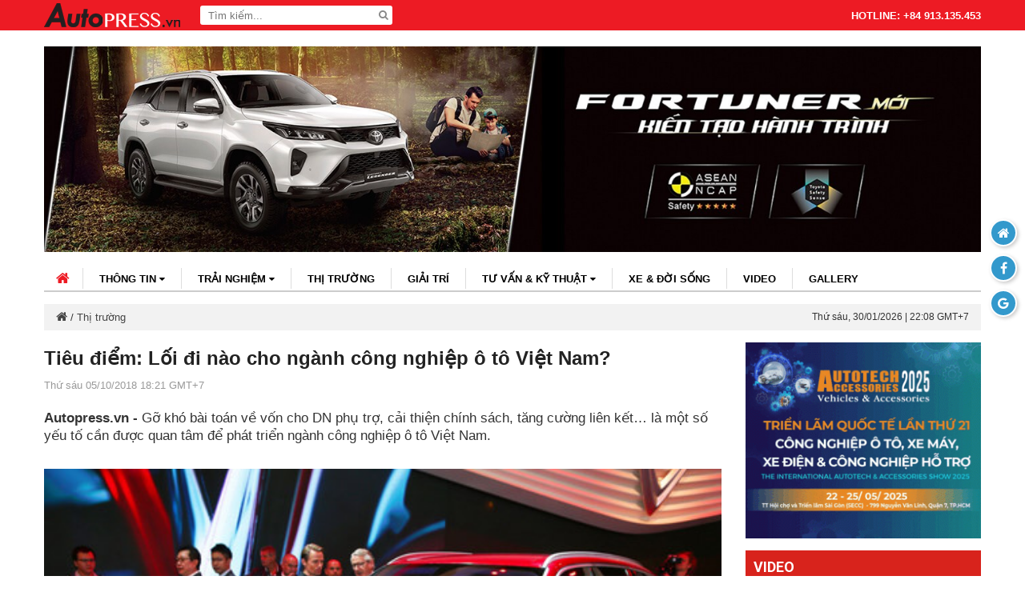

--- FILE ---
content_type: text/html; charset=UTF-8
request_url: https://autopress.vn/tieu-diem-loi-di-nao-cho-nganh-cong-nghiep-o-to-viet-nam.html
body_size: 7486
content:
<!DOCTYPE html>
<html lang="vi">
<head>
	<meta http-equiv="Content-Type" content="text/html; charset=utf-8">
	<meta http-equiv="REFRESH" content="1800">
    <meta name="viewport" content="width=device-width, initial-scale=1">
	<title>Tiêu điểm: Lối đi nào cho ngành công nghiệp ô tô Việt Nam?</title>
	<meta name="robots" content="index,follow" />
	<meta name="googlebot" content="index,follow,noarchive" />
	<meta name="description" content="Gỡ khó bài toán về vốn cho DN phụ trợ, cải thiện chính sách, tăng cường liên kết… là một số yếu tố cần được quan tâm để phát triển ngành công nghiệp ô tô Việt Nam.
" />
    <meta name="keywords" content="công nghiệp ô tô Việt Nam, ngành công nghiệp ô tô" />
		<base href="https://autopress.vn/">
	<link rel="canonical" href="https://autopress.vn/tieu-diem-loi-di-nao-cho-nganh-cong-nghiep-o-to-viet-nam.html" />
	<meta property="og:title" content="Tiêu điểm: Lối đi nào cho ngành công nghiệp ô tô Việt Nam?"/>
	<meta property="og:type" content="article"/>
	<meta property="og:url" content="https://autopress.vn/tieu-diem-loi-di-nao-cho-nganh-cong-nghiep-o-to-viet-nam.html"/>
	<meta property="og:image" content="https://autopress.vn//thumb/540/375/uploads/userfiles/images/news_1538813955/12-1538813282.jpg"/>
	<meta property="og:description" content="Gỡ khó bài toán về vốn cho DN phụ trợ, cải thiện chính sách, tăng cường liên kết… là một số yếu tố cần được quan tâm để phát triển ngành công nghiệp ô tô Việt Nam.
"/>
	<meta property="og:site_name" content="Autopress - Kênh thông tin điện tử ô tô, xe máy hàng đầu Vit Nam"/>
	<link href="public/website/css/style-mains7.css?v=1769810917" rel="stylesheet" />
</head>
<body >
<header>
	<div class="container clearfix">
    	<a href="https://autopress.vn/" class="logo"><img src="public/website/images/logo-white.png?v=10" alt="" /></a>
        <div class="search-header">
        	<form action="javascript:;">
                <input type="text" placeholder="Tìm kiếm..." required name="tukhoa" id="tukhoatimkiem"/>
                <button type="submit" id="nuttimkiem"><i class="fa fa-search"></i></button>
            </form>
        </div>
        <div class="hotline-header">
        	HOTLINE: +84 913.135.453         </div>
		<i class="mobile-icon-search"></i>
    </div>
	<button class="navbar-toggle" type="button" id="dLabel" data-toggle="collapse" data-target="#menu">
        <span class="sr-only">Toggle navigation</span>
        <span class="icon-bar"></span>
        <span class="icon-bar"></span>
        <span class="icon-bar"></span>
    </button>
	<div class="navbar-collapse collapse" id="menu">
        <ul class="nav navbar-nav">
            <li><a href="https://autopress.vn/">Trang chủ</a></li>
            							<li class="dropdown"><a data-toggle="dropdown" href="chuyen-muc/thong-tin.html">Thông tin <i class="fa fa-caret-down"></i></a>
									<ul class="dropdown-menu">
													<li><a href="chuyen-muc/thong-tin-trong-nuoc.html">Thông tin trong nước</a></li>
													<li><a href="chuyen-muc/thong-tin-quoc-te.html">Thông tin quốc tế</a></li>
																	</ul>
							</li>
											<li class="dropdown"><a data-toggle="dropdown" href="chuyen-muc/trai-nghiem.html">Trải nghiệm <i class="fa fa-caret-down"></i></a>
									<ul class="dropdown-menu">
													<li><a href="chuyen-muc/o-to.html">Ô tô</a></li>
													<li><a href="chuyen-muc/xe-may.html">Xe máy</a></li>
																	</ul>
							</li>
											<li class="dropdown"><a  href="chuyen-muc/thi-truong.html">Thị trường </a>
							</li>
											<li class="dropdown"><a  href="chuyen-muc/giai-tri.html">Giải trí </a>
							</li>
											<li class="dropdown"><a data-toggle="dropdown" href="chuyen-muc/tu-van-ky-thuat.html">Tư vấn &amp; kỹ thuật <i class="fa fa-caret-down"></i></a>
									<ul class="dropdown-menu">
													<li><a href="chuyen-muc/tu-van.html">Tư vấn</a></li>
													<li><a href="chuyen-muc/ky-thuat.html">Kỹ thuật</a></li>
																	</ul>
							</li>
											<li class="dropdown"><a  href="chuyen-muc/xe-doi-song.html">Xe &amp; đời sống </a>
							</li>
								 
            <li><a href="video.html">Video</a></li>
            <li><a href="gallery.html">Gallery</a></li>
        </ul>
    </div>
</header>
<div class="container">
	<div class="header-banner" id="topFullBannerSize"></div>
</div>
<div class="container">
	<nav class="clearfix">
        <div class="nav-content">
            <a href="https://autopress.vn/" class="home-link"><i class="fa fa-home"></i></a>
            <ul class="nav-menu clearfix">
														<li><a href="chuyen-muc/thong-tin.html">Thông tin <i class="fa fa-caret-down"></i></a>
											<ul>
															<li><a href="chuyen-muc/thong-tin-trong-nuoc.html">Thông tin trong nước</a></li>
															<li><a href="chuyen-muc/thong-tin-quoc-te.html">Thông tin quốc tế</a></li>
																				</ul>
										</li>
														<li><a href="chuyen-muc/trai-nghiem.html">Trải nghiệm <i class="fa fa-caret-down"></i></a>
											<ul>
															<li><a href="chuyen-muc/o-to.html">Ô tô</a></li>
															<li><a href="chuyen-muc/xe-may.html">Xe máy</a></li>
																				</ul>
										</li>
														<li><a href="chuyen-muc/thi-truong.html">Thị trường </a>
										</li>
														<li><a href="chuyen-muc/giai-tri.html">Giải trí </a>
										</li>
														<li><a href="chuyen-muc/tu-van-ky-thuat.html">Tư vấn &amp; kỹ thuật <i class="fa fa-caret-down"></i></a>
											<ul>
															<li><a href="chuyen-muc/tu-van.html">Tư vấn</a></li>
															<li><a href="chuyen-muc/ky-thuat.html">Kỹ thuật</a></li>
																				</ul>
										</li>
														<li><a href="chuyen-muc/xe-doi-song.html">Xe &amp; đời sống </a>
										</li>
								 
                <li><a href="video.html">Video</a></li>
                <li><a href="gallery.html">Gallery</a></li>
            </ul>
            <div class="search-form clearfix">
			<form action="javascript:;">
                <input type="text" placeholder="Tìm kiếm..." name="tukhoamb" id="tukhoatimkiemmb"/>
                <button type="submit" class="icon-close"><i class="fa fa-close"></i></button>
            </form>
            </div>
        </div>
    </nav>
	<div class="breadcrumbs clearfix">
        <span class="time-bread">Thứ bảy, 18/03/2017 | 10:24 GMT+7</span>
        <div class="bread-content">
        	<a href=""><i class="fa fa-home"></i></a> / <a href=chuyen-muc/thi-truong.html>Thị trường</a>        </div>
    </div>
</div><div class="container">
    <div class="row">
        <div class="left-content">
			<div id="contentDus">
				<section class="section-content" data-id="10069" data-topic="10069" data-title="Tiêu điểm: Lối đi nào cho ngành công nghiệp ô tô Việt Nam?" data-url="tieu-diem-loi-di-nao-cho-nganh-cong-nghiep-o-to-viet-nam.html">
					<h1 class="article-title">Tiêu điểm: Lối đi nào cho ngành công nghiệp ô tô Việt Nam?</h1>
																<span class="article-date">Thứ sáu 05/10/2018 18:21 GMT+7</span>
																<div class="article-description"><strong>Autopress.vn - </strong>Gỡ khó bài toán về vốn cho DN phụ trợ, cải thiện chính sách, tăng cường liên kết… là một số yếu tố cần được quan tâm để phát triển ngành công nghiệp ô tô Việt Nam.
</div>
										<div class="wrapper" id="BoxNewContentInfo">
													<p><img alt="" src="/uploads/userfiles/images/news_1538813955/10-1538813260.jpg" style="height:333px; width:500px" /></p>

<p>Hiện nay, Việt Nam đ&atilde; đạt tỷ lệ nội địa h&oacute;a 55% với c&aacute;c xe tải đến 7 tấn hay 45 -55% đối với xe kh&aacute;ch tr&ecirc;n 24 chỗ hay khoảng 37% với xe Innova của Toyota v&agrave; 40% với một số mẫu xe của Thaco; Vinfast đặt mục ti&ecirc;u tỷ lệ nội địa h&oacute;a c&aacute;c sản phẩm của m&igrave;nh l&agrave; 60%.</p>

<p>Tuy nhi&ecirc;n, 60%, một con số kh&ocirc;ng hề đơn giản khi tỷ lệ nội địa h&oacute;a b&igrave;nh qu&acirc;n của ng&agrave;nh &ocirc; t&ocirc; Việt mới chỉ khoảng 15% - 20%. Trong khi đ&oacute;, tỷ lệ nội địa n&agrave;y phụ thuộc rất nhiều v&agrave;o c&aacute;c doanh nghiệp hỗ trợ nhưng vốn v&agrave; luật chơi to&agrave;n cầu đang l&agrave; r&agrave;o cản đối với doanh nghiệp Việt khi muốn tham gia chuỗi cung ứng to&agrave;n cầu, nhất l&agrave; trong lĩnh vực &ocirc; t&ocirc;.</p>

<p>Thực ra, Vinfast kh&ocirc;ng phải l&agrave; doanh nghiệp đầu ti&ecirc;n muốn sản xuất ra một chiếc xe &quot;Made in Vietnam&quot; với tỷ lệ nội địa h&oacute;a cao m&agrave; trước đ&oacute;, Vinaxuki đ&atilde; l&agrave;m được điều n&agrave;y. Tuy nhi&ecirc;n, đến nay, Vinaxuki lại đang phải ngừng hoạt động do thiếu vốn.</p>

<p>Vinfast ra đời trong bối cảnh c&oacute; nhiều thuận lợi hơn về mặt cơ chế, t&agrave;i ch&iacute;nh mạnh hơn cũng như sự ph&aacute;t triển của khoa học c&ocirc;ng nghệ. Liệu Việt Nam c&oacute; cạnh tranh nổi với c&aacute;c quốc gia kh&aacute;c trong khu vực như Th&aacute;i Lan, Indonesia, Malaysia khi m&agrave; nền c&ocirc;ng nghiệp &ocirc; t&ocirc; của họ đ&atilde; c&oacute; h&agrave;ng chục năm nay?</p>

<p>Thực tế, Th&aacute;i Lan c&oacute; thể coi l&agrave; một v&iacute; dụ điển h&igrave;nh về nỗ lực ph&aacute;t triển ng&agrave;nh c&ocirc;ng nghiệp phụ trợ &ocirc; t&ocirc; đang đ&oacute;ng g&oacute;p 4% GDP của nước n&agrave;y.</p>

<p><img alt="" src="/uploads/userfiles/images/news_1538813955/12-1538813282.jpg" style="height:850px; width:1277px" /></p>

<p>Tại khu vực Đ&ocirc;ng Nam &Aacute;, ng&agrave;nh c&ocirc;ng nghiệp &ocirc; t&ocirc; Malaysia chỉ đứng sau người Th&aacute;i. Cũng &aacute;p dụng mạnh tay ch&iacute;nh s&aacute;ch bảo hộ giống Th&aacute;i Lan nhưng ch&iacute;nh phủ Malaysia lại chọn con đường x&acirc;y dựng những thương hiệu &ocirc; t&ocirc; mang tầm quốc gia thay v&igrave; ng&agrave;nh c&ocirc;ng nghiệp phụ trợ. Ng&agrave;nh c&ocirc;ng nghiệp &ocirc; t&ocirc; Malaysia đang đ&oacute;ng g&oacute;p 4% GDP của Malaysia.</p>

<p>C&oacute; thể thấy, con đường của những chiếc xe Việt sẽ c&ograve;n rất d&agrave;i v&agrave; cũng nhiều th&aacute;ch thức. Mặc d&ugrave; Vinfast c&oacute; những lợi thế ri&ecirc;ng v&agrave; c&oacute; thể khẳng định được tiềm lực l&agrave; người dẫn đầu nhưng vẫn rất cần th&ecirc;m những doanh nghiệp kh&aacute;c để tạo sự li&ecirc;n kết, cạnh tranh, đ&oacute; mới l&agrave; những bước đi chắc chắn để c&ocirc;ng nghiệp &ocirc; t&ocirc; Việt Nam c&oacute; một lối đi mới, chắc chắn hơn, bền vững hơn.</p>

<p>Theo VTV News</p>
																	</div>
															<div class="sharing clearfix">
						<div class="share-detail clearfix">
							<a href="//www.facebook.com/sharer.php?u=https://autopress.vn/tieu-diem-loi-di-nao-cho-nganh-cong-nghiep-o-to-viet-nam.html&t=Tiêu điểm: Lối đi nào cho ngành công nghiệp ô tô Việt Nam?" target="_blank" rel="nofollow"><i class="fa fa-facebook-square"></i>Facebook</a>
							<a href="//twitter.com/share?url=https://autopress.vn/tieu-diem-loi-di-nao-cho-nganh-cong-nghiep-o-to-viet-nam.html&text=Tiêu điểm: Lối đi nào cho ngành công nghiệp ô tô Việt Nam?" target="_blank" rel="nofollow"><i class="fa fa-twitter"></i>Tweet</a>
							<a href="//plus.google.com/share?url=https://autopress.vn/tieu-diem-loi-di-nao-cho-nganh-cong-nghiep-o-to-viet-nam.html&title=Tiêu điểm: Lối đi nào cho ngành công nghiệp ô tô Việt Nam?" target="_blank" rel="nofollow"><i class="fa fa-google-plus-square"></i>Google +</a>
						</div>
													<div class="tag-link">
																<span><i class="fa fa-tag"></i> Tags:</span> <a href="tag/công-nghiệp-ô-tô-Việt-Nam/">công nghiệp ô tô Việt Nam</a><a href="tag/ngành-công-nghiệp-ô-tô/">ngành công nghiệp ô tô</a>							</div>
											</div>
																<div class="other-news">
							<div class="row row-news">
																	<div class="col-news">
										<a href="yaris-cross-top-xe-ban-chay-nhat-nam-2025-tiep-tuc-uu-dai-thang-1-kich-cau-truoc-tet.html" class="col-news-thumb news-thumb"><img src="/thumbw/270/uploads/userfiles/images/news_1768900854/Toyota-Yaris.jpg" alt="Yaris Cross TOP xe bán chạy nhất năm 2025, tiếp tục ưu đãi tháng 1 kích cầu trước Tết" /></a>
										<a href="yaris-cross-top-xe-ban-chay-nhat-nam-2025-tiep-tuc-uu-dai-thang-1-kich-cau-truoc-tet.html" class="news-title">Yaris Cross TOP xe bán chạy nhất năm 2025, tiếp tục ưu đãi tháng 1 kích cầu trước Tết</a>
									</div>
																	<div class="col-news">
										<a href="lai-ngay-hang-chuc-trieu-dong-khi-mua-veloz-cross-don-tet.html" class="col-news-thumb news-thumb"><img src="/thumbw/270/uploads/userfiles/images/news_1764799324/Veloz_Cross_Uu_dai_Tet_5.png" alt="Lãi ngay hàng chục triệu đồng khi mua Veloz Cross đón Tết" /></a>
										<a href="lai-ngay-hang-chuc-trieu-dong-khi-mua-veloz-cross-don-tet.html" class="news-title">Lãi ngay hàng chục triệu đồng khi mua Veloz Cross đón Tết</a>
									</div>
																	<div class="col-news">
										<a href="volkswagen-golf-chinh-thuc-ra-mat-tai-viet-nam-huyen-thoai-vuot-thoi-gian-tro-lai.html" class="col-news-thumb news-thumb"><img src="/thumbw/270/uploads/userfiles/images/news_1762003007/3.jpg" alt="Volkswagen Golf chính thức ra mắt tại Việt Nam – Huyền thoại vượt thời gian trở lại" /></a>
										<a href="volkswagen-golf-chinh-thuc-ra-mat-tai-viet-nam-huyen-thoai-vuot-thoi-gian-tro-lai.html" class="news-title">Volkswagen Golf chính thức ra mắt tại Việt Nam – Huyền thoại vượt thời gian trở lại</a>
									</div>
																	<div class="col-news">
										<a href="30-nam-isuzu-tu-hao-dong-hanh-cung-nguoi-viet-nam.html" class="col-news-thumb news-thumb"><img src="/thumbw/270/uploads/userfiles/images/news_1761148029/30-na%CC%86m-Sanh-Bu%CC%9Bo%CC%9B%CC%81c-Vu%CC%9Bo%CC%9Bn-Xa---ISUZU-Vie%CC%A3%CC%82t-Nam.JPG" alt="30 năm ISUZU tự hào đồng hành cùng người Việt Nam" /></a>
										<a href="30-nam-isuzu-tu-hao-dong-hanh-cung-nguoi-viet-nam.html" class="news-title">30 năm ISUZU tự hào đồng hành cùng người Việt Nam</a>
									</div>
																	<div class="col-news">
										<a href="skoda-khang-dinh-chon-thi-truong-viet-nam-dau-tu-trong-diem.html" class="col-news-thumb news-thumb"><img src="/thumbw/270/uploads/userfiles/images/news_1761049923/Skoda-Viet-Nam-Autopress4.jpg" alt="Skoda khẳng định chọn thị trường Việt Nam đầu tư trọng điểm" /></a>
										<a href="skoda-khang-dinh-chon-thi-truong-viet-nam-dau-tu-trong-diem.html" class="news-title">Skoda khẳng định chọn thị trường Việt Nam đầu tư trọng điểm</a>
									</div>
																	<div class="col-news">
										<a href="ford-mustang-mache-tay-choi-co-bap-moi-trong-lang-xe-dien-viet.html" class="col-news-thumb news-thumb"><img src="/thumbw/270/uploads/userfiles/images/news_1758853118/Ford-Mustang-Mach-e_Autopress-18.JPG" alt="Ford Mustang Mach-E “tay chơi” Cơ Bắp mới trong làng xe điện Việt" /></a>
										<a href="ford-mustang-mache-tay-choi-co-bap-moi-trong-lang-xe-dien-viet.html" class="news-title">Ford Mustang Mach-E “tay chơi” Cơ Bắp mới trong làng xe điện Việt</a>
									</div>
																							</div>
						</div>
									</section>
			</div>
			<div id="loaddingDes" class="hiddenDes">
				<p><img src="public/website/images/scroll.gif"></p>
				<p style="font-weight: bold;color: #39c;">KÉO TIẾP ĐỂ XEM NỘI DUNG ...</p>
			</div>
		</div>
		<div class="sidebar">
			<div id="recFullBannerSize"></div>
				<h2 class="sidebar-title">VIDEO</h2>
						<a href="video/ky-nang-lxat-p6-ky-nang-lai-xe-an-toan-duong-cao-toc.html" class="video-sidebar-thumb"><img class="lazy" data-original="/uploads/userfiles/images/news_1600077121/img_6734_4849.jpg" alt="Kỹ năng LXAT P.6 - Kỹ năng lái xe an toàn đường cao tốc" /></a>
								<div class="col-news">
				<a href="video/ky-nang-lai-xe-an-toan-khi-troi-mua-lon.html" class="news-thumb"><img class="lazy" data-original="/uploads/userfiles/images/news_1598848184/autopress-nhung-dieu-can-luu-y-khi-lai-xe-trong-mua-mua-02.jpg" alt="Kỹ năng lái xe an toàn khi trời mưa lớn" /></a>
				<a href="video/ky-nang-lai-xe-an-toan-khi-troi-mua-lon.html" title="Kỹ năng lái xe an toàn khi trời mưa lớn" class="news-title">Kỹ năng lái xe an toàn khi trời mưa lớn</a>
			</div>
								<div class="col-news">
				<a href="video/cach-dung-phanh-abs-dung.html" class="news-thumb"><img class="lazy" data-original="/uploads/userfiles/images/news_1598341814/hoat-dong-cua-abs-tren-duong-ngan.jpg" alt="Cách dùng phanh ABS đúng" /></a>
				<a href="video/cach-dung-phanh-abs-dung.html" title="Cách dùng phanh ABS đúng" class="news-title">Cách dùng phanh ABS đúng</a>
			</div>
								<div class="col-news">
				<a href="video/vi-tri-ngoi-lai-dung.html" class="news-thumb"><img class="lazy" data-original="/uploads/userfiles/images/news_1598089265/Diu-chinh-tu-the-ngoi-lai-xe.jpg" alt="Vị trí ngồi lái đúng" /></a>
				<a href="video/vi-tri-ngoi-lai-dung.html" title="Vị trí ngồi lái đúng" class="news-title">Vị trí ngồi lái đúng</a>
			</div>
				 
			<div id="recOneBannerSize"></div>
				<div class="fanpage">
		<div class="fb-like-box" data-href="https://www.facebook.com/www.autopress.vn" data-width="300" data-height="300" data-show-faces="true" data-stream="false" data-show-border="true" data-header="false"></div>
	</div>
			<div id="sidebar-top-banner">
	<h2 class="sidebar-title">Tin liên quan</h2>
			<div class="col-news">
			<a href="yaris-cross-top-xe-ban-chay-nhat-nam-2025-tiep-tuc-uu-dai-thang-1-kich-cau-truoc-tet.html" class="news-thumb"><img class="lazy" data-original="/thumbc/120/80/uploads/userfiles/images/news_1768900854/Toyota-Yaris.jpg" alt="Yaris Cross TOP xe bán chạy nhất năm 2025, tiếp tục ưu đãi tháng 1 kích cầu trước Tết" /></a>
			<a href="yaris-cross-top-xe-ban-chay-nhat-nam-2025-tiep-tuc-uu-dai-thang-1-kich-cau-truoc-tet.html" title="Yaris Cross TOP xe bán chạy nhất năm 2025, tiếp tục ưu đãi tháng 1 kích cầu trước Tết" class="news-title">Yaris Cross TOP xe bán chạy nhất năm 2025, tiếp tục ưu đãi tháng 1 kích cầu trước Tết</a>
		</div>
			<div class="col-news">
			<a href="lai-ngay-hang-chuc-trieu-dong-khi-mua-veloz-cross-don-tet.html" class="news-thumb"><img class="lazy" data-original="/thumbc/120/80/uploads/userfiles/images/news_1764799324/Veloz_Cross_Uu_dai_Tet_5.png" alt="Lãi ngay hàng chục triệu đồng khi mua Veloz Cross đón Tết" /></a>
			<a href="lai-ngay-hang-chuc-trieu-dong-khi-mua-veloz-cross-don-tet.html" title="Lãi ngay hàng chục triệu đồng khi mua Veloz Cross đón Tết" class="news-title">Lãi ngay hàng chục triệu đồng khi mua Veloz Cross đón Tết</a>
		</div>
			<div class="col-news">
			<a href="volkswagen-golf-chinh-thuc-ra-mat-tai-viet-nam-huyen-thoai-vuot-thoi-gian-tro-lai.html" class="news-thumb"><img class="lazy" data-original="/thumbc/120/80/uploads/userfiles/images/news_1762003007/3.jpg" alt="Volkswagen Golf chính thức ra mắt tại Việt Nam – Huyền thoại vượt thời gian trở lại" /></a>
			<a href="volkswagen-golf-chinh-thuc-ra-mat-tai-viet-nam-huyen-thoai-vuot-thoi-gian-tro-lai.html" title="Volkswagen Golf chính thức ra mắt tại Việt Nam – Huyền thoại vượt thời gian trở lại" class="news-title">Volkswagen Golf chính thức ra mắt tại Việt Nam – Huyền thoại vượt thời gian trở lại</a>
		</div>
			<div class="col-news">
			<a href="30-nam-isuzu-tu-hao-dong-hanh-cung-nguoi-viet-nam.html" class="news-thumb"><img class="lazy" data-original="/thumbc/120/80/uploads/userfiles/images/news_1761148029/30-na%CC%86m-Sanh-Bu%CC%9Bo%CC%9B%CC%81c-Vu%CC%9Bo%CC%9Bn-Xa---ISUZU-Vie%CC%A3%CC%82t-Nam.JPG" alt="30 năm ISUZU tự hào đồng hành cùng người Việt Nam" /></a>
			<a href="30-nam-isuzu-tu-hao-dong-hanh-cung-nguoi-viet-nam.html" title="30 năm ISUZU tự hào đồng hành cùng người Việt Nam" class="news-title">30 năm ISUZU tự hào đồng hành cùng người Việt Nam</a>
		</div>
			<div class="col-news">
			<a href="skoda-khang-dinh-chon-thi-truong-viet-nam-dau-tu-trong-diem.html" class="news-thumb"><img class="lazy" data-original="/thumbc/120/80/uploads/userfiles/images/news_1761049923/Skoda-Viet-Nam-Autopress4.jpg" alt="Skoda khẳng định chọn thị trường Việt Nam đầu tư trọng điểm" /></a>
			<a href="skoda-khang-dinh-chon-thi-truong-viet-nam-dau-tu-trong-diem.html" title="Skoda khẳng định chọn thị trường Việt Nam đầu tư trọng điểm" class="news-title">Skoda khẳng định chọn thị trường Việt Nam đầu tư trọng điểm</a>
		</div>
			<div class="col-news">
			<a href="ford-mustang-mache-tay-choi-co-bap-moi-trong-lang-xe-dien-viet.html" class="news-thumb"><img class="lazy" data-original="/thumbc/120/80/uploads/userfiles/images/news_1758853118/Ford-Mustang-Mach-e_Autopress-18.JPG" alt="Ford Mustang Mach-E “tay chơi” Cơ Bắp mới trong làng xe điện Việt" /></a>
			<a href="ford-mustang-mache-tay-choi-co-bap-moi-trong-lang-xe-dien-viet.html" title="Ford Mustang Mach-E “tay chơi” Cơ Bắp mới trong làng xe điện Việt" class="news-title">Ford Mustang Mach-E “tay chơi” Cơ Bắp mới trong làng xe điện Việt</a>
		</div>
		</div> 
		</div>
		<script>
							function zoomimage(src,title,poels){
					var domains = 'http://'+location.hostname;
					$('.overlay-bar strong').html(title);
					$('.iframe-bar').html('<iframe src="//www.facebook.com/plugins/like.php?href=' +domains+ src + '&amp;layout=button_count&amp;show_faces=true&amp;action=like&amp;font&amp;colorscheme=light&amp;height=21" scrolling="no" frameborder="0" style="border:none; overflow:hidden; width:90px; height:21px;" allowTransparency="true"></iframe>');
					$('.iframe-bar-share').html('<a target="_blank" href="https://www.facebook.com/sharer/sharer.php?u=' +domains+ src + '&title=' + title +'&description'+ poels +'"><img src="public/website/images/share.png"></a>');
					$('#slide-popup, #larger-image').height($(window).height()-$('.overlay-bar').outerHeight());
					$('#slide-popup').css('left',-(poels-1)*$(window).width());
					$('.overlay').addClass('active');
				}
					</script>
	</div>
</div>         	
<!--begin footer-->
<footer>
	<div class="container">
    	<a href="" class="footer-logo"><img src="public/website/images/logo1.png" alt="" /></a>
        <div class="info-footer">
        	<p>Đơn vị chủ quản: C&ocirc;ng ty TNHH Truyền Th&ocirc;ng Autopress<br />
Địa chỉ: 133 Trần Hưng Đạo, Phường 10, Quận 5, Tp.Hồ Ch&iacute; Minh<br />
Giấy ph&eacute;p số : 38/GP-STTTT do Sở Th&ocirc;ng tin v&agrave; Truyền th&ocirc;ng Tp.HCM cấp 08.09.2016<br />
Copyright &copy; 2016. Powered by <a href="http://autopress.vn">autopress.vn</a></p>
        </div>
        <div class="info-footer">
        	<p>Phụ tr&aacute;ch nội dung: <span style="color:rgb(34, 34, 34); font-family:roboto,robotodraft,helvetica,arial,sans-serif; font-size:14px">Nguyễn Phạm Đức T&uacute;</span><br />
Email: ductu@autopress.vn&nbsp; -&nbsp; Phone: 091 3135453</p>

<p>Li&ecirc;n hệ quảng c&aacute;o: 091 3135453 - 090 4283642‬‬</p>

<p>Ghi r&otilde; nguồn <strong>Autopress.vn</strong> khi ph&aacute;t h&agrave;nh lại th&ocirc;ng tin từ website n&agrave;y</p>
        </div>
    </div>
</footer>
<div class="fix-option">
	<a href="javascript:;" id="goTop" title="Go to top"><i class="fa fa-arrow-up"></i></a>
    <a href="" title="Quay về trang chủ"><i class="fa fa-home"></i></a>
    <a href="https://www.facebook.com/www.autopress.vn" target="_blank" rel="nofollow" title="Facebook"><i class="fa fa-facebook"></i></a>
    <a href="https://plus.google.com/b/108276336742428483345" target="_blank" rel="nofollow" title="Google +"><i class="fa fa-google"></i></a>
</div>
<div class="overlay">
	<div class="overlay-bar">
		<strong></strong>
		<a href="javascript:;"><i class="fa fa-close"></i> Thoát</a>
		<div class="iframe-bar"></div>
		<div class="iframe-bar-share"></div>
	</div>
	<div id="larger-image">
    	<div id="slide-popup"></div>
        <a href="javascript:;" class="control_popup control_next"><i class="fa fa-angle-left"></i></a>
  		<a href="javascript:;" class="control_popup control_prev"><i class="fa fa-angle-right"></i></a>
    </div>
</div>
<a href="javascript:void(0)" id="goTop" class="gotoppage">&nbsp;</a>
<script type="text/javascript" src="public/website/js/jquery.min.js"></script>
<script type="text/javascript" src="public/website/js/bootstrap.min.js"></script>
<link href="public/website/css/owl.theme.css" rel="stylesheet" />
<script type="text/javascript" src="public/website/js/functions.js"></script>
<script type="text/javascript" src="public/website/js/website_page_25.js?v=1769810919"></script>
<script>
	$('.mobile-icon-search').on('click', function() {
        $('.search-form').show({
            'duration': 300,
            'easing': 'linear'
        });
    });
	$('.icon-close').on('click', function() {
        $('.search-form').hide();
    });
</script>
<script type="text/javascript">
  (function(i,s,o,g,r,a,m){ i['GoogleAnalyticsObject']=r;i[r]=i[r]||function(){
  (i[r].q=i[r].q||[]).push(arguments) },i[r].l=1*new Date();a=s.createElement(o),
  m=s.getElementsByTagName(o)[0];a.async=1;a.src=g;m.parentNode.insertBefore(a,m)
  })(window,document,'script','//www.google-analytics.com/analytics.js','ga');
  ga('create', 'UA-96782359-1', 'auto');
  ga('send', 'pageview');
</script>
<script type="text/javascript">(function(d, s, id) {
  var js, fjs = d.getElementsByTagName(s)[0];
  if (d.getElementById(id)) return;
  js = d.createElement(s); js.id = id;
  js.src = "https://connect.facebook.net/vi_VN/all.js#xfbml=1&appId=280797321968709";
  fjs.parentNode.insertBefore(js, fjs);
}(document, 'script', 'facebook-jssdk'));
</script>
<!--end footer--> 
</body>
</html>


--- FILE ---
content_type: application/javascript
request_url: https://autopress.vn/public/website/js/website_page_25.js?v=1769810919
body_size: 3108
content:
var Website={run:function(){var domain='https://'+location.hostname;$('.navbar-toggle').click(function(){if($('.dropdown_menu').hasClass('open'))$('.dropdown_menu').removeClass('open');else $('.dropdown_menu').addClass('open');});$("#topFullBannerSize").load(domain+"/inc/ajaxTopFullBannerSize.php");$("#recFullBannerSize").load(domain+"/inc/ajaxRecBannerFull.php");$("#recOneBannerSize").load(domain+"/inc/ajaxRecOneBanner.php");$('#btn-close-main-menu-mobile').click(function(){$('.dropdown_menu').removeClass('open');$('#content').removeClass('active');})
$('.dropdown_menu>.dropdown-menu').css({'max-height':$(window).height()-$('header').outerHeight()});$('img.lazy').each(function(){$(this).attr('src',$(this).attr('data-original'));});$('#main-video').height($('#main-video').width()/3*2);$('#main-video').click(function(){var video=$(this).attr('data-video');$(this).html('<iframe width="100%" height="100%" src="https://www.youtube.com/embed/'+video+'?rel=0&amp;showinfo=0&amp;autoplay=1&mute=1" frameborder="0" allowfullscreen></iframe>').addClass('show');});$('#main-video-no').height($('#main-video-no').width()/3*2);$('#main-video-no').click(function(){var video=$(this).attr('data-video');$(this).html('<video controls autoplay style="width: 100%;height: 100%;"><source src="'+video+'" type="video/mp4"></video>').addClass('show');});var poel=1;$(".wrapper img").each(function(){var ti=$(this).attr('alt');if(ti=='')ti=$('title').html();$(this).attr('attr-sort',poel);$('#slide-popup').append('<a style="width:'+$(window).width()+'px" href="javascript:;"><img src="'+$(this).attr('src')+'" alt="'+ti+'" /></a>');var slideCount=$(".wrapper img").size();var sliderUlWidth=slideCount*$(window).width();$('#slide-popup').css({width:sliderUlWidth});$(this).wrap('<a onclick="zoomimage('+"'"+$(this).attr('src')+"'"+','+"'"+ti+"'"+','+$(this).attr('attr-sort')+')"></a>');poel++;});var getpos=$('#slide-popup').position().left;function moveLeft(){console.log($('#slide-popup').position().left);if($('#slide-popup').position().left>-($('#slide-popup a').size()-1)*$(window).width()){$('#slide-popup').animate({'left':($('#slide-popup').position().left-$(window).width())},200);}};function moveRight(){if($('#slide-popup').position().left!=0){$('#slide-popup').animate({left:($('#slide-popup').position().left+$(window).width())},200);}};$('a.control_prev').click(function(){moveLeft();});$('a.control_next').click(function(){moveRight();});$('.overlay-bar strong,.overlay-bar a').click(function(){$('.overlay').removeClass('active');});$('body').keyup(function(e){if(e.keyCode==27){$('.overlay').removeClass('active');}});$(".wrapper a").each(function(){if($(this).attr('href')=="#")$(this).attr('href',domain+'/tim-kiem.html?keyword='+$(this).html());});$('.fancybox-media').attr('rel','media-gallery').fancybox({openEffect:'none',closeEffect:'none',prevEffect:'none',nextEffect:'none',arrows:false,helpers:{media:{},buttons:{}}});$("#owl-demo1").owlCarousel({navigation:true,pagination:false,items:1,itemsDesktop:[1069,1],itemsDesktopSmall:[767,1],itemsTablet:[480,1],itemsMobile:[370,1],autoPlay:true});$("#owl-demo2").owlCarousel({navigation:false,pagination:false,items:6,itemsDesktop:[1229,5],itemsDesktopSmall:[991,4],itemsTablet:[570,3],itemsMobile:[480,2],autoPlay:true,afterUpdate:function(){$('.news-thumb').each(function(){$(this).height($(this).width()/3*2-5);})}});$('.news-thumb').each(function(){$(this).height($(this).width()/3*2-5);})
oScroll1=$('#scrollbar1');if(oScroll1.length>0){oScroll1.tinyscrollbar();}function geturls(){if($('.section-content').size()>0){el=$('.section-content:last-child');p=el.position().top+el.outerHeight();if(p<=$(window).scrollTop()){var title=el.attr('data-title');var url=el.attr('data-url');window.history.pushState("",title,url);}}}var pos=$('nav').position().top;$(".gallery-fancybox").click(function(){var par=$(this).parent();var gal=par.children('.gal-list').text();var l=gal.split('-|-');$.fancybox(l,{'padding':3,'transitionIn':'none','transitionOut':'none','type':'image','changeFade':0});});var is_busy=false;var page=1;var stopped=false;$(window).scroll(function(){if($(this).scrollTop()>100)$('#goTop').css('display','block');else $('#goTop').css('display','none');$element=$('#contentDus');$loadding=$('#loaddingDes');var news_id=$('.section-content').attr('data-id');if($(window).scrollTop()+$(window).height()>=$element.height()&&news_id){if(is_busy==true){return false;}if(page>6){stopped=true;}if(stopped==true){return false;}is_busy=true;page++;$loadding.removeClass('hiddenDes');$.ajax({type:'GET',dataType:'html',url:'inc/ajax-page.php',data:{page:page,news_id:news_id},success:function(result){$element.append(result);$('.news-thumb').each(function(){$(this).height($(this).width()/3*2-5);});}}).always(function(){$loadding.addClass('hiddenDes');is_busy=false;});return false;}});setTimeout(function(){var rightt=$('.sidebar').position().top+$('.sidebar').height();var rightl=$('.sidebar').position().left+15;$(window).scroll(function(){if($(this).scrollTop()>rightt+30&&$(this).scrollTop()<=$('footer').position().top-$('#sidebar-top-banner').height()){$('.sidebar').addClass('fixed');$('#sidebar-top-banner').css({'left':rightl,'top':45,'width':$('.sidebar').width()});}else{$('.sidebar').removeClass('fixed');$('#sidebar-top-banner').removeAttr('style');}});},2000);$('#goTop').click(function(){$('body,html').animate({scrollTop:0},'slow');});$('.alert-icon').click(function(){$('.alert-block').remove();});$(window).resize(function(){$('.dropdown_menu>.dropdown-menu').css({'max-height':$(window).outerHeight()-$('header').outerHeight()-$('.top-page').outerHeight(),});$('.news-thumb').each(function(){$(this).height($(this).width()/3*2-5);})
$('#main-video').height($('#main-video').width()/3*2);$('#main-video-no').height($('#main-video-no').width()/3*2);$('#larger-image').height($(window).height()-$('.overlay-bar').outerHeight());var rightt=$('.sidebar').position().top+$('.sidebar').height();var rightl=$('.sidebar').position().left+15;$(window).scroll(function(){if($(this).scrollTop()>rightt+30&&$(this).scrollTop()<=$('footer').position().top-$('#sidebar-top-banner').height()){$('.sidebar').addClass('fixed');$('#sidebar-top-banner').css({'left':rightl,'top':45,'width':$('.sidebar').width()});}else{$('.sidebar').removeClass('fixed');$('#sidebar-top-banner').removeAttr('style');}});});$('.fanpage .fb-like-box').attr('data-width',$('.fanpage').width());var d=new Date();var Dayname=['Chủ Nhật','Thứ hai','Thứ ba','Thứ tư','Thứ năm','Thứ sáu','Thứ bảy'];var phut=d.getMinutes();var gio=d.getHours();var thu=d.getDay();var ngay=d.getDate();var thang=d.getMonth()+1;if(phut<10){phut='0'+phut;}if(gio<10){gio='0'+gio;}if(ngay<10){ngay='0'+ngay;}if(thang<10){thang='0'+thang;}var str=Dayname[d.getDay()]+', '+ngay+'/'+thang+'/'+d.getFullYear()+' | '+gio+':'+phut+' GMT+7';$('.time-bread').html(str);$('#select-filter').change(function(){var status=$('#select-filter option:selected').val();$("#sidebar-list").load(domain+"/inc/ajax-xemnhieu.php?status="+status);});$('#tukhoatimkiem').keypress(function(e){if(e.which==13){var keySearch=$("input[name='tukhoa']").val().replace(/\ /g,'-');if(keySearch==''){alert('Chưa nhập từ khóa cần tìm');}else{if(keySearch.length=='1'){alert('Từ khóa quá ngắn - 2 ký tự trở lên');}else{document.location=domain+"/tim-kiem/"+keySearch+"/";}}}});$("#nuttimkiem").click(function(){var keySearch=$("input[name='tukhoa']").val().replace(/\ /g,'-');if(keySearch==''){alert('Chưa nhập từ khóa cần tìm');}else{if(keySearch.length=='1'){alert('Từ khóa quá ngắn - 2 ký tự trở lên');}else{document.location=domain+"/tim-kiem/"+keySearch+"/";}}});$('#tukhoatimkiemmb').keypress(function(e){if(e.which==13){var keySearch=$("input[name='tukhoamb']").val().replace(/\ /g,'-');if(keySearch==''){alert('Chưa nhập từ khóa cần tìm');}else{if(keySearch.length=='1'){alert('Từ khóa quá ngắn - 2 ký tự trở lên');}else{document.location=domain+"/tim-kiem/"+keySearch+"/";}}}});$("#nuttimkiemmb").click(function(){var keySearch=$("input[name='tukhoamb']").val().replace(/\ /g,'-');if(keySearch==''){alert('Chưa nhập từ khóa cần tìm');}else{if(keySearch.length=='1'){alert('Từ khóa quá ngắn - 2 ký tự trở lên');}else{document.location=domain+"/tim-kiem/"+keySearch+"/";}}});$.getJSON(domain+"/inc/autolink.php",function(data){var keywordsArray={};$.each(data,function(key,val){keywordsArray[val.tinnong_title]="<a href='"+val.tinnong_url+"' title='"+val.tinnong_title+"' target='_bank'><strong>"+val.tinnong_title+"</strong></a>";});var numKey=0;$("#BoxNewContentInfo").html(function(index,html){$.each(keywordsArray,function(i,v){var checkKey=new RegExp("("+i+")(?!([^<]+)?>)","gi");if(checkKey.test(html)){numKey=numKey+1;if(numKey<4){if(html.split(checkKey).length<5){html=html.replace(new RegExp("("+i+")(?!([^<]+)?>)",'gi'),v,'g')}else{var numKeySplit=0;var htmlNew;$.each(html.split(checkKey),function(sI,sV){if(sV!=undefined){if(sV.toLowerCase()==i.toLowerCase()){if(numKeySplit==0){htmlNew=htmlNew+v;}else{htmlNew=htmlNew+i;}numKeySplit=numKeySplit+1;}else{htmlNew=htmlNew+sV;}}})
html=htmlNew.replace(new RegExp('undefined','g'),'','g');}}}})
return html;});});}};$(document).ready(function(){Website.run();});